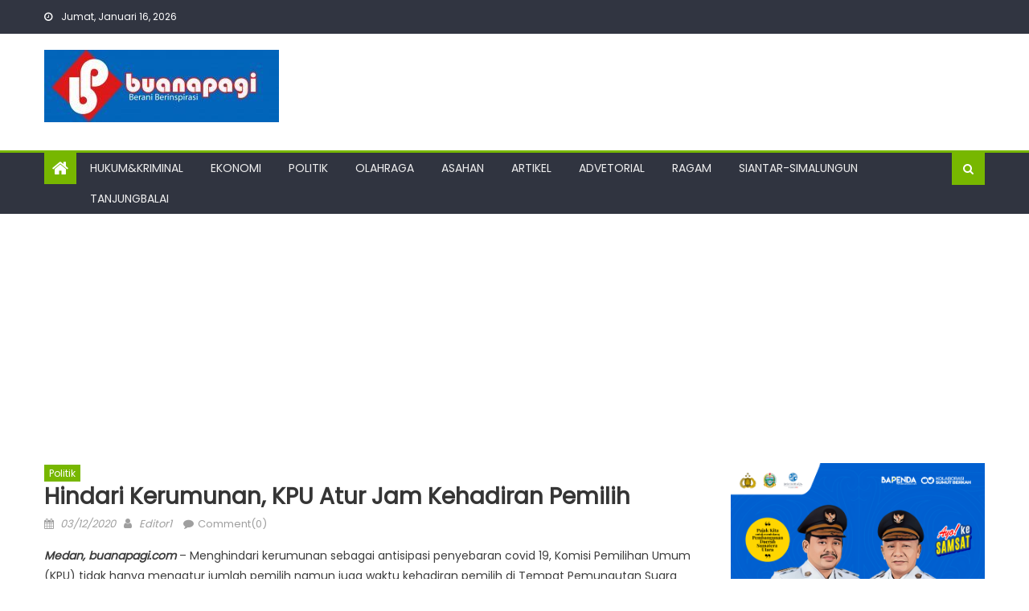

--- FILE ---
content_type: text/html; charset=UTF-8
request_url: https://buanapagi.com/2020/12/hindari-kerumunan-kpu-atur-jam-kehadiran-pemilih/
body_size: 17017
content:
<!DOCTYPE html>
<html lang="id" itemscope itemtype="https://schema.org/BlogPosting">
<head>
    <meta charset="UTF-8">
    <meta name="viewport" content="width=device-width, initial-scale=1">
    <link rel="profile" href="http://gmpg.org/xfn/11">
    <link rel="pingback" href="https://buanapagi.com/xmlrpc.php">
    <title>Hindari Kerumunan, KPU Atur Jam Kehadiran Pemilih</title>
<link data-rocket-preload as="style" href="https://fonts.googleapis.com/css?family=Poppins&#038;display=swap" rel="preload">
<link href="https://fonts.googleapis.com/css?family=Poppins&#038;display=swap" media="print" onload="this.media=&#039;all&#039;" rel="stylesheet">
<noscript><link rel="stylesheet" href="https://fonts.googleapis.com/css?family=Poppins&#038;display=swap"></noscript>
<meta name='robots' content='max-image-preview:large' />
	<style>img:is([sizes="auto" i], [sizes^="auto," i]) { contain-intrinsic-size: 3000px 1500px }</style>
	<link rel='dns-prefetch' href='//fonts.googleapis.com' />
<link rel='dns-prefetch' href='//www.googletagmanager.com' />
<link rel='dns-prefetch' href='//pagead2.googlesyndication.com' />
<link href='https://fonts.gstatic.com' crossorigin rel='preconnect' />
<link rel="alternate" type="application/rss+xml" title=" &raquo; Feed" href="https://buanapagi.com/feed/" />
<link rel="alternate" type="application/rss+xml" title=" &raquo; Umpan Komentar" href="https://buanapagi.com/comments/feed/" />
<link rel="alternate" type="application/rss+xml" title=" &raquo; Hindari Kerumunan, KPU Atur Jam Kehadiran Pemilih Umpan Komentar" href="https://buanapagi.com/2020/12/hindari-kerumunan-kpu-atur-jam-kehadiran-pemilih/feed/" />
<style id='wp-emoji-styles-inline-css' type='text/css'>

	img.wp-smiley, img.emoji {
		display: inline !important;
		border: none !important;
		box-shadow: none !important;
		height: 1em !important;
		width: 1em !important;
		margin: 0 0.07em !important;
		vertical-align: -0.1em !important;
		background: none !important;
		padding: 0 !important;
	}
</style>
<link rel='stylesheet' id='wp-block-library-css' href='https://buanapagi.com/wp-includes/css/dist/block-library/style.min.css?ver=6.8.3' type='text/css' media='all' />
<style id='classic-theme-styles-inline-css' type='text/css'>
/*! This file is auto-generated */
.wp-block-button__link{color:#fff;background-color:#32373c;border-radius:9999px;box-shadow:none;text-decoration:none;padding:calc(.667em + 2px) calc(1.333em + 2px);font-size:1.125em}.wp-block-file__button{background:#32373c;color:#fff;text-decoration:none}
</style>
<style id='global-styles-inline-css' type='text/css'>
:root{--wp--preset--aspect-ratio--square: 1;--wp--preset--aspect-ratio--4-3: 4/3;--wp--preset--aspect-ratio--3-4: 3/4;--wp--preset--aspect-ratio--3-2: 3/2;--wp--preset--aspect-ratio--2-3: 2/3;--wp--preset--aspect-ratio--16-9: 16/9;--wp--preset--aspect-ratio--9-16: 9/16;--wp--preset--color--black: #000000;--wp--preset--color--cyan-bluish-gray: #abb8c3;--wp--preset--color--white: #ffffff;--wp--preset--color--pale-pink: #f78da7;--wp--preset--color--vivid-red: #cf2e2e;--wp--preset--color--luminous-vivid-orange: #ff6900;--wp--preset--color--luminous-vivid-amber: #fcb900;--wp--preset--color--light-green-cyan: #7bdcb5;--wp--preset--color--vivid-green-cyan: #00d084;--wp--preset--color--pale-cyan-blue: #8ed1fc;--wp--preset--color--vivid-cyan-blue: #0693e3;--wp--preset--color--vivid-purple: #9b51e0;--wp--preset--gradient--vivid-cyan-blue-to-vivid-purple: linear-gradient(135deg,rgba(6,147,227,1) 0%,rgb(155,81,224) 100%);--wp--preset--gradient--light-green-cyan-to-vivid-green-cyan: linear-gradient(135deg,rgb(122,220,180) 0%,rgb(0,208,130) 100%);--wp--preset--gradient--luminous-vivid-amber-to-luminous-vivid-orange: linear-gradient(135deg,rgba(252,185,0,1) 0%,rgba(255,105,0,1) 100%);--wp--preset--gradient--luminous-vivid-orange-to-vivid-red: linear-gradient(135deg,rgba(255,105,0,1) 0%,rgb(207,46,46) 100%);--wp--preset--gradient--very-light-gray-to-cyan-bluish-gray: linear-gradient(135deg,rgb(238,238,238) 0%,rgb(169,184,195) 100%);--wp--preset--gradient--cool-to-warm-spectrum: linear-gradient(135deg,rgb(74,234,220) 0%,rgb(151,120,209) 20%,rgb(207,42,186) 40%,rgb(238,44,130) 60%,rgb(251,105,98) 80%,rgb(254,248,76) 100%);--wp--preset--gradient--blush-light-purple: linear-gradient(135deg,rgb(255,206,236) 0%,rgb(152,150,240) 100%);--wp--preset--gradient--blush-bordeaux: linear-gradient(135deg,rgb(254,205,165) 0%,rgb(254,45,45) 50%,rgb(107,0,62) 100%);--wp--preset--gradient--luminous-dusk: linear-gradient(135deg,rgb(255,203,112) 0%,rgb(199,81,192) 50%,rgb(65,88,208) 100%);--wp--preset--gradient--pale-ocean: linear-gradient(135deg,rgb(255,245,203) 0%,rgb(182,227,212) 50%,rgb(51,167,181) 100%);--wp--preset--gradient--electric-grass: linear-gradient(135deg,rgb(202,248,128) 0%,rgb(113,206,126) 100%);--wp--preset--gradient--midnight: linear-gradient(135deg,rgb(2,3,129) 0%,rgb(40,116,252) 100%);--wp--preset--font-size--small: 13px;--wp--preset--font-size--medium: 20px;--wp--preset--font-size--large: 36px;--wp--preset--font-size--x-large: 42px;--wp--preset--spacing--20: 0.44rem;--wp--preset--spacing--30: 0.67rem;--wp--preset--spacing--40: 1rem;--wp--preset--spacing--50: 1.5rem;--wp--preset--spacing--60: 2.25rem;--wp--preset--spacing--70: 3.38rem;--wp--preset--spacing--80: 5.06rem;--wp--preset--shadow--natural: 6px 6px 9px rgba(0, 0, 0, 0.2);--wp--preset--shadow--deep: 12px 12px 50px rgba(0, 0, 0, 0.4);--wp--preset--shadow--sharp: 6px 6px 0px rgba(0, 0, 0, 0.2);--wp--preset--shadow--outlined: 6px 6px 0px -3px rgba(255, 255, 255, 1), 6px 6px rgba(0, 0, 0, 1);--wp--preset--shadow--crisp: 6px 6px 0px rgba(0, 0, 0, 1);}:where(.is-layout-flex){gap: 0.5em;}:where(.is-layout-grid){gap: 0.5em;}body .is-layout-flex{display: flex;}.is-layout-flex{flex-wrap: wrap;align-items: center;}.is-layout-flex > :is(*, div){margin: 0;}body .is-layout-grid{display: grid;}.is-layout-grid > :is(*, div){margin: 0;}:where(.wp-block-columns.is-layout-flex){gap: 2em;}:where(.wp-block-columns.is-layout-grid){gap: 2em;}:where(.wp-block-post-template.is-layout-flex){gap: 1.25em;}:where(.wp-block-post-template.is-layout-grid){gap: 1.25em;}.has-black-color{color: var(--wp--preset--color--black) !important;}.has-cyan-bluish-gray-color{color: var(--wp--preset--color--cyan-bluish-gray) !important;}.has-white-color{color: var(--wp--preset--color--white) !important;}.has-pale-pink-color{color: var(--wp--preset--color--pale-pink) !important;}.has-vivid-red-color{color: var(--wp--preset--color--vivid-red) !important;}.has-luminous-vivid-orange-color{color: var(--wp--preset--color--luminous-vivid-orange) !important;}.has-luminous-vivid-amber-color{color: var(--wp--preset--color--luminous-vivid-amber) !important;}.has-light-green-cyan-color{color: var(--wp--preset--color--light-green-cyan) !important;}.has-vivid-green-cyan-color{color: var(--wp--preset--color--vivid-green-cyan) !important;}.has-pale-cyan-blue-color{color: var(--wp--preset--color--pale-cyan-blue) !important;}.has-vivid-cyan-blue-color{color: var(--wp--preset--color--vivid-cyan-blue) !important;}.has-vivid-purple-color{color: var(--wp--preset--color--vivid-purple) !important;}.has-black-background-color{background-color: var(--wp--preset--color--black) !important;}.has-cyan-bluish-gray-background-color{background-color: var(--wp--preset--color--cyan-bluish-gray) !important;}.has-white-background-color{background-color: var(--wp--preset--color--white) !important;}.has-pale-pink-background-color{background-color: var(--wp--preset--color--pale-pink) !important;}.has-vivid-red-background-color{background-color: var(--wp--preset--color--vivid-red) !important;}.has-luminous-vivid-orange-background-color{background-color: var(--wp--preset--color--luminous-vivid-orange) !important;}.has-luminous-vivid-amber-background-color{background-color: var(--wp--preset--color--luminous-vivid-amber) !important;}.has-light-green-cyan-background-color{background-color: var(--wp--preset--color--light-green-cyan) !important;}.has-vivid-green-cyan-background-color{background-color: var(--wp--preset--color--vivid-green-cyan) !important;}.has-pale-cyan-blue-background-color{background-color: var(--wp--preset--color--pale-cyan-blue) !important;}.has-vivid-cyan-blue-background-color{background-color: var(--wp--preset--color--vivid-cyan-blue) !important;}.has-vivid-purple-background-color{background-color: var(--wp--preset--color--vivid-purple) !important;}.has-black-border-color{border-color: var(--wp--preset--color--black) !important;}.has-cyan-bluish-gray-border-color{border-color: var(--wp--preset--color--cyan-bluish-gray) !important;}.has-white-border-color{border-color: var(--wp--preset--color--white) !important;}.has-pale-pink-border-color{border-color: var(--wp--preset--color--pale-pink) !important;}.has-vivid-red-border-color{border-color: var(--wp--preset--color--vivid-red) !important;}.has-luminous-vivid-orange-border-color{border-color: var(--wp--preset--color--luminous-vivid-orange) !important;}.has-luminous-vivid-amber-border-color{border-color: var(--wp--preset--color--luminous-vivid-amber) !important;}.has-light-green-cyan-border-color{border-color: var(--wp--preset--color--light-green-cyan) !important;}.has-vivid-green-cyan-border-color{border-color: var(--wp--preset--color--vivid-green-cyan) !important;}.has-pale-cyan-blue-border-color{border-color: var(--wp--preset--color--pale-cyan-blue) !important;}.has-vivid-cyan-blue-border-color{border-color: var(--wp--preset--color--vivid-cyan-blue) !important;}.has-vivid-purple-border-color{border-color: var(--wp--preset--color--vivid-purple) !important;}.has-vivid-cyan-blue-to-vivid-purple-gradient-background{background: var(--wp--preset--gradient--vivid-cyan-blue-to-vivid-purple) !important;}.has-light-green-cyan-to-vivid-green-cyan-gradient-background{background: var(--wp--preset--gradient--light-green-cyan-to-vivid-green-cyan) !important;}.has-luminous-vivid-amber-to-luminous-vivid-orange-gradient-background{background: var(--wp--preset--gradient--luminous-vivid-amber-to-luminous-vivid-orange) !important;}.has-luminous-vivid-orange-to-vivid-red-gradient-background{background: var(--wp--preset--gradient--luminous-vivid-orange-to-vivid-red) !important;}.has-very-light-gray-to-cyan-bluish-gray-gradient-background{background: var(--wp--preset--gradient--very-light-gray-to-cyan-bluish-gray) !important;}.has-cool-to-warm-spectrum-gradient-background{background: var(--wp--preset--gradient--cool-to-warm-spectrum) !important;}.has-blush-light-purple-gradient-background{background: var(--wp--preset--gradient--blush-light-purple) !important;}.has-blush-bordeaux-gradient-background{background: var(--wp--preset--gradient--blush-bordeaux) !important;}.has-luminous-dusk-gradient-background{background: var(--wp--preset--gradient--luminous-dusk) !important;}.has-pale-ocean-gradient-background{background: var(--wp--preset--gradient--pale-ocean) !important;}.has-electric-grass-gradient-background{background: var(--wp--preset--gradient--electric-grass) !important;}.has-midnight-gradient-background{background: var(--wp--preset--gradient--midnight) !important;}.has-small-font-size{font-size: var(--wp--preset--font-size--small) !important;}.has-medium-font-size{font-size: var(--wp--preset--font-size--medium) !important;}.has-large-font-size{font-size: var(--wp--preset--font-size--large) !important;}.has-x-large-font-size{font-size: var(--wp--preset--font-size--x-large) !important;}
:where(.wp-block-post-template.is-layout-flex){gap: 1.25em;}:where(.wp-block-post-template.is-layout-grid){gap: 1.25em;}
:where(.wp-block-columns.is-layout-flex){gap: 2em;}:where(.wp-block-columns.is-layout-grid){gap: 2em;}
:root :where(.wp-block-pullquote){font-size: 1.5em;line-height: 1.6;}
</style>
<link rel='stylesheet' id='SFSImainCss-css' href='https://buanapagi.com/wp-content/plugins/ultimate-social-media-icons/css/sfsi-style.css?ver=2.9.5' type='text/css' media='all' />
<link rel='stylesheet' id='font-awesome-css' href='https://buanapagi.com/wp-content/themes/newspaper-lite/assets/lib/font-awesome/css/font-awesome.min.css?ver=4.7.0' type='text/css' media='all' />

<link rel='stylesheet' id='newspaper-lite-main-css' href='https://buanapagi.com/wp-content/themes/newspaper-lite/assets/css/newspaper-lite.min.css?ver=1.0.7' type='text/css' media='all' />
<link rel='stylesheet' id='newspaper-lite-style-css' href='https://buanapagi.com/wp-content/themes/newspaper-lite/style.css?ver=1.0.7' type='text/css' media='all' />
<link rel='stylesheet' id='newspaper-lite-responsive-css' href='https://buanapagi.com/wp-content/themes/newspaper-lite/assets/css/newspaper-lite-responsive.min.css?ver=1.0.7' type='text/css' media='all' />
<script type="text/javascript" src="https://buanapagi.com/wp-includes/js/jquery/jquery.min.js?ver=3.7.1" id="jquery-core-js"></script>
<script type="text/javascript" src="https://buanapagi.com/wp-includes/js/jquery/jquery-migrate.min.js?ver=3.4.1" id="jquery-migrate-js"></script>

<!-- OG: 3.3.7 -->
<meta property="og:image" content="https://buanapagi.com/wp-content/uploads/2020/08/cropped-Logo-1.jpg"><meta property="og:description" content="Medan, buanapagi.com - Menghindari kerumunan sebagai antisipasi penyebaran covid 19, Komisi Pemilihan Umum (KPU) tidak hanya mengatur jumlah pemilih namun juga waktu kehadiran pemilih di Tempat Pemungutan Suara (TPS) pada Pilkada 9 Desember 2020. Dimana waktu memilih di TPS yang dibuka dari pukul 7.00 wib sampai 12.00 wib dengan jumlah per TPS sekitar 350-450 Daftar..."><meta property="og:type" content="article"><meta property="og:locale" content="id"><meta property="og:title" content="Hindari Kerumunan, KPU Atur Jam Kehadiran Pemilih"><meta property="og:url" content="https://buanapagi.com/2020/12/hindari-kerumunan-kpu-atur-jam-kehadiran-pemilih/"><meta property="og:updated_time" content="2020-12-04T16:14:04+07:00">
<meta property="article:published_time" content="2020-12-03T09:11:31+00:00"><meta property="article:modified_time" content="2020-12-04T09:14:04+00:00"><meta property="article:section" content="Politik"><meta property="article:author:first_name" content="Editor1"><meta property="article:author:username" content="Editor1">
<meta property="twitter:partner" content="ogwp"><meta property="twitter:card" content="summary"><meta property="twitter:title" content="Hindari Kerumunan, KPU Atur Jam Kehadiran Pemilih"><meta property="twitter:description" content="Medan, buanapagi.com - Menghindari kerumunan sebagai antisipasi penyebaran covid 19, Komisi Pemilihan Umum (KPU) tidak hanya mengatur jumlah pemilih namun juga waktu kehadiran pemilih di Tempat..."><meta property="twitter:url" content="https://buanapagi.com/2020/12/hindari-kerumunan-kpu-atur-jam-kehadiran-pemilih/"><meta property="twitter:label1" content="Reading time"><meta property="twitter:data1" content="2 minutes">
<meta itemprop="image" content="https://buanapagi.com/wp-content/uploads/2020/08/cropped-Logo-1.jpg"><meta itemprop="name" content="Hindari Kerumunan, KPU Atur Jam Kehadiran Pemilih"><meta itemprop="description" content="Medan, buanapagi.com - Menghindari kerumunan sebagai antisipasi penyebaran covid 19, Komisi Pemilihan Umum (KPU) tidak hanya mengatur jumlah pemilih namun juga waktu kehadiran pemilih di Tempat Pemungutan Suara (TPS) pada Pilkada 9 Desember 2020. Dimana waktu memilih di TPS yang dibuka dari pukul 7.00 wib sampai 12.00 wib dengan jumlah per TPS sekitar 350-450 Daftar..."><meta itemprop="datePublished" content="2020-12-03"><meta itemprop="dateModified" content="2020-12-04T09:14:04+00:00">
<meta property="profile:first_name" content="Editor1"><meta property="profile:username" content="Editor1">
<!-- /OG -->

<link rel="https://api.w.org/" href="https://buanapagi.com/wp-json/" /><link rel="alternate" title="JSON" type="application/json" href="https://buanapagi.com/wp-json/wp/v2/posts/3718" /><link rel="EditURI" type="application/rsd+xml" title="RSD" href="https://buanapagi.com/xmlrpc.php?rsd" />
<meta name="generator" content="WordPress 6.8.3" />
<link rel="canonical" href="https://buanapagi.com/2020/12/hindari-kerumunan-kpu-atur-jam-kehadiran-pemilih/" />
<link rel='shortlink' href='https://buanapagi.com/?p=3718' />
<link rel="alternate" title="oEmbed (JSON)" type="application/json+oembed" href="https://buanapagi.com/wp-json/oembed/1.0/embed?url=https%3A%2F%2Fbuanapagi.com%2F2020%2F12%2Fhindari-kerumunan-kpu-atur-jam-kehadiran-pemilih%2F" />
<link rel="alternate" title="oEmbed (XML)" type="text/xml+oembed" href="https://buanapagi.com/wp-json/oembed/1.0/embed?url=https%3A%2F%2Fbuanapagi.com%2F2020%2F12%2Fhindari-kerumunan-kpu-atur-jam-kehadiran-pemilih%2F&#038;format=xml" />
<meta name="generator" content="Site Kit by Google 1.157.0" /><meta name="follow.[base64]" content="t8FgCxNnPCQ86mlAdkrH"/>		<script>
			var jabvfcr = {
				selector: "DIV.copyright.text-center.spacer",
				manipulation: "html",
				html: 'Copyright @ Buanapagi 2019 | All Right Reserved'
			};
		</script>
		<!-- Analytics by WP Statistics - https://wp-statistics.com -->
        <style type="text/css">
            .category-button.mgs-cat-6 a { background: #77b700}
.category-button.mgs-cat-6 a:hover { background: #458500}
.block-header.mgs-cat-6 { border-left: 2px solid #77b700 }
.block-header.mgs-cat-6 .block-title { background:#77b700 }
.block-header.mgs-cat-6, #content .block-header.mgs-cat-6 .block-title:after { border-bottom-color:#77b700 }
#content .block-header.mgs-cat-6{ background-color:#458500 }
.rtl .block-header.mgs-cat-6 { border-left: none; border-right: 2px solid #77b700 }
.archive .page-header.mgs-cat-6 { background-color:#77b700; border-left: 4px solid #77b700 }
.rtl.archive .page-header.mgs-cat-6 { border-left: none; border-right: 4px solid #77b700 }
#site-navigation ul li.mgs-cat-6 { border-bottom-color: #77b700 }
.category-button.mgs-cat-13 a { background: #77b700}
.category-button.mgs-cat-13 a:hover { background: #458500}
.block-header.mgs-cat-13 { border-left: 2px solid #77b700 }
.block-header.mgs-cat-13 .block-title { background:#77b700 }
.block-header.mgs-cat-13, #content .block-header.mgs-cat-13 .block-title:after { border-bottom-color:#77b700 }
#content .block-header.mgs-cat-13{ background-color:#458500 }
.rtl .block-header.mgs-cat-13 { border-left: none; border-right: 2px solid #77b700 }
.archive .page-header.mgs-cat-13 { background-color:#77b700; border-left: 4px solid #77b700 }
.rtl.archive .page-header.mgs-cat-13 { border-left: none; border-right: 4px solid #77b700 }
#site-navigation ul li.mgs-cat-13 { border-bottom-color: #77b700 }
.category-button.mgs-cat-7 a { background: #77b700}
.category-button.mgs-cat-7 a:hover { background: #458500}
.block-header.mgs-cat-7 { border-left: 2px solid #77b700 }
.block-header.mgs-cat-7 .block-title { background:#77b700 }
.block-header.mgs-cat-7, #content .block-header.mgs-cat-7 .block-title:after { border-bottom-color:#77b700 }
#content .block-header.mgs-cat-7{ background-color:#458500 }
.rtl .block-header.mgs-cat-7 { border-left: none; border-right: 2px solid #77b700 }
.archive .page-header.mgs-cat-7 { background-color:#77b700; border-left: 4px solid #77b700 }
.rtl.archive .page-header.mgs-cat-7 { border-left: none; border-right: 4px solid #77b700 }
#site-navigation ul li.mgs-cat-7 { border-bottom-color: #77b700 }
.category-button.mgs-cat-5 a { background: #77b700}
.category-button.mgs-cat-5 a:hover { background: #458500}
.block-header.mgs-cat-5 { border-left: 2px solid #77b700 }
.block-header.mgs-cat-5 .block-title { background:#77b700 }
.block-header.mgs-cat-5, #content .block-header.mgs-cat-5 .block-title:after { border-bottom-color:#77b700 }
#content .block-header.mgs-cat-5{ background-color:#458500 }
.rtl .block-header.mgs-cat-5 { border-left: none; border-right: 2px solid #77b700 }
.archive .page-header.mgs-cat-5 { background-color:#77b700; border-left: 4px solid #77b700 }
.rtl.archive .page-header.mgs-cat-5 { border-left: none; border-right: 4px solid #77b700 }
#site-navigation ul li.mgs-cat-5 { border-bottom-color: #77b700 }
.category-button.mgs-cat-9 a { background: #77b700}
.category-button.mgs-cat-9 a:hover { background: #458500}
.block-header.mgs-cat-9 { border-left: 2px solid #77b700 }
.block-header.mgs-cat-9 .block-title { background:#77b700 }
.block-header.mgs-cat-9, #content .block-header.mgs-cat-9 .block-title:after { border-bottom-color:#77b700 }
#content .block-header.mgs-cat-9{ background-color:#458500 }
.rtl .block-header.mgs-cat-9 { border-left: none; border-right: 2px solid #77b700 }
.archive .page-header.mgs-cat-9 { background-color:#77b700; border-left: 4px solid #77b700 }
.rtl.archive .page-header.mgs-cat-9 { border-left: none; border-right: 4px solid #77b700 }
#site-navigation ul li.mgs-cat-9 { border-bottom-color: #77b700 }
.category-button.mgs-cat-11 a { background: #77b700}
.category-button.mgs-cat-11 a:hover { background: #458500}
.block-header.mgs-cat-11 { border-left: 2px solid #77b700 }
.block-header.mgs-cat-11 .block-title { background:#77b700 }
.block-header.mgs-cat-11, #content .block-header.mgs-cat-11 .block-title:after { border-bottom-color:#77b700 }
#content .block-header.mgs-cat-11{ background-color:#458500 }
.rtl .block-header.mgs-cat-11 { border-left: none; border-right: 2px solid #77b700 }
.archive .page-header.mgs-cat-11 { background-color:#77b700; border-left: 4px solid #77b700 }
.rtl.archive .page-header.mgs-cat-11 { border-left: none; border-right: 4px solid #77b700 }
#site-navigation ul li.mgs-cat-11 { border-bottom-color: #77b700 }
.category-button.mgs-cat-3 a { background: #77b700}
.category-button.mgs-cat-3 a:hover { background: #458500}
.block-header.mgs-cat-3 { border-left: 2px solid #77b700 }
.block-header.mgs-cat-3 .block-title { background:#77b700 }
.block-header.mgs-cat-3, #content .block-header.mgs-cat-3 .block-title:after { border-bottom-color:#77b700 }
#content .block-header.mgs-cat-3{ background-color:#458500 }
.rtl .block-header.mgs-cat-3 { border-left: none; border-right: 2px solid #77b700 }
.archive .page-header.mgs-cat-3 { background-color:#77b700; border-left: 4px solid #77b700 }
.rtl.archive .page-header.mgs-cat-3 { border-left: none; border-right: 4px solid #77b700 }
#site-navigation ul li.mgs-cat-3 { border-bottom-color: #77b700 }
.category-button.mgs-cat-10 a { background: #77b700}
.category-button.mgs-cat-10 a:hover { background: #458500}
.block-header.mgs-cat-10 { border-left: 2px solid #77b700 }
.block-header.mgs-cat-10 .block-title { background:#77b700 }
.block-header.mgs-cat-10, #content .block-header.mgs-cat-10 .block-title:after { border-bottom-color:#77b700 }
#content .block-header.mgs-cat-10{ background-color:#458500 }
.rtl .block-header.mgs-cat-10 { border-left: none; border-right: 2px solid #77b700 }
.archive .page-header.mgs-cat-10 { background-color:#77b700; border-left: 4px solid #77b700 }
.rtl.archive .page-header.mgs-cat-10 { border-left: none; border-right: 4px solid #77b700 }
#site-navigation ul li.mgs-cat-10 { border-bottom-color: #77b700 }
.category-button.mgs-cat-12 a { background: #77b700}
.category-button.mgs-cat-12 a:hover { background: #458500}
.block-header.mgs-cat-12 { border-left: 2px solid #77b700 }
.block-header.mgs-cat-12 .block-title { background:#77b700 }
.block-header.mgs-cat-12, #content .block-header.mgs-cat-12 .block-title:after { border-bottom-color:#77b700 }
#content .block-header.mgs-cat-12{ background-color:#458500 }
.rtl .block-header.mgs-cat-12 { border-left: none; border-right: 2px solid #77b700 }
.archive .page-header.mgs-cat-12 { background-color:#77b700; border-left: 4px solid #77b700 }
.rtl.archive .page-header.mgs-cat-12 { border-left: none; border-right: 4px solid #77b700 }
#site-navigation ul li.mgs-cat-12 { border-bottom-color: #77b700 }
.category-button.mgs-cat-1178 a { background: #77b700}
.category-button.mgs-cat-1178 a:hover { background: #458500}
.block-header.mgs-cat-1178 { border-left: 2px solid #77b700 }
.block-header.mgs-cat-1178 .block-title { background:#77b700 }
.block-header.mgs-cat-1178, #content .block-header.mgs-cat-1178 .block-title:after { border-bottom-color:#77b700 }
#content .block-header.mgs-cat-1178{ background-color:#458500 }
.rtl .block-header.mgs-cat-1178 { border-left: none; border-right: 2px solid #77b700 }
.archive .page-header.mgs-cat-1178 { background-color:#77b700; border-left: 4px solid #77b700 }
.rtl.archive .page-header.mgs-cat-1178 { border-left: none; border-right: 4px solid #77b700 }
#site-navigation ul li.mgs-cat-1178 { border-bottom-color: #77b700 }
.category-button.mgs-cat-1 a { background: #77b700}
.category-button.mgs-cat-1 a:hover { background: #458500}
.block-header.mgs-cat-1 { border-left: 2px solid #77b700 }
.block-header.mgs-cat-1 .block-title { background:#77b700 }
.block-header.mgs-cat-1, #content .block-header.mgs-cat-1 .block-title:after { border-bottom-color:#77b700 }
#content .block-header.mgs-cat-1{ background-color:#458500 }
.rtl .block-header.mgs-cat-1 { border-left: none; border-right: 2px solid #77b700 }
.archive .page-header.mgs-cat-1 { background-color:#77b700; border-left: 4px solid #77b700 }
.rtl.archive .page-header.mgs-cat-1 { border-left: none; border-right: 4px solid #77b700 }
#site-navigation ul li.mgs-cat-1 { border-bottom-color: #77b700 }
.navigation .nav-links a,.bttn,button,input[type='button'],input[type='reset'],input[type='submit'],.navigation .nav-links a:hover,.bttn:hover,button,input[type='button']:hover,input[type='reset']:hover,input[type='submit']:hover,.edit-link .post-edit-link, .reply .comment-reply-link,.home-icon,.search-main,.header-search-wrapper .search-form-main .search-submit,.mgs-slider-section .bx-controls a:hover,.widget_search .search-submit,.error404 .page-title,.archive.archive-classic .entry-title a:after,#mgs-scrollup,.widget_tag_cloud .tagcloud a:hover,.sub-toggle,#site-navigation ul > li:hover > .sub-toggle, #site-navigation ul > li.current-menu-item .sub-toggle, #site-navigation ul > li.current-menu-ancestor .sub-toggle{ background:#77b700} .breaking_news_wrap .bx-controls-direction a, .breaking_news_wrap .bx-controls-direction a:hover:before{color:#fff;}
.navigation .nav-links a,.bttn,button,input[type='button'],input[type='reset'],input[type='submit'],.widget_search .search-submit,.widget_tag_cloud .tagcloud a:hover{ border-color:#77b700}
.comment-list .comment-body ,.header-search-wrapper .search-form-main{ border-top-color:#77b700}
#site-navigation ul li,.header-search-wrapper .search-form-main:before{ border-bottom-color:#77b700}
.archive .page-header,.block-header, .widget .widget-title-wrapper, .related-articles-wrapper .widget-title-wrapper{ border-left-color:#77b700}
a,a:hover,a:focus,a:active,.entry-footer a:hover,.comment-author .fn .url:hover,#cancel-comment-reply-link,#cancel-comment-reply-link:before, .logged-in-as a,.top-menu ul li a:hover,#footer-navigation ul li a:hover,#site-navigation ul li a:hover,#site-navigation ul li.current-menu-item a,.mgs-slider-section .slide-title a:hover,.featured-post-wrapper .featured-title a:hover,.newspaper_lite_block_grid .post-title a:hover,.slider-meta-wrapper span:hover,.slider-meta-wrapper a:hover,.featured-meta-wrapper span:hover,.featured-meta-wrapper a:hover,.post-meta-wrapper > span:hover,.post-meta-wrapper span > a:hover ,.grid-posts-block .post-title a:hover,.list-posts-block .single-post-wrapper .post-content-wrapper .post-title a:hover,.column-posts-block .single-post-wrapper.secondary-post .post-content-wrapper .post-title a:hover,.widget a:hover::before,.widget li:hover::before,.entry-title a:hover,.entry-meta span a:hover,.post-readmore a:hover,.archive-classic .entry-title a:hover,
            .archive-columns .entry-title a:hover,.related-posts-wrapper .post-title a:hover, .widget .widget-title a:hover,.related-articles-wrapper .related-title a:hover { color:#77b700}
#content .block-header,#content .widget .widget-title-wrapper,#content .related-articles-wrapper .widget-title-wrapper {background-color: #8fdc00;}
.block-header .block-title, .widget .widget-title, .related-articles-wrapper .related-title {background-color: #77b700;}
.block-header, .widget .widget-title-wrapper, .related-articles-wrapper .widget-title-wrapper {border-left-color: #77b700;border-bottom-color: #77b700}
#content .block-header .block-title:after, #content .widget .widget-title:after, #content .related-articles-wrapper .related-title:after {border-bottom-color: #77b700;border-bottom-color: #77b700}
.archive .page-header {background-color: #8fdc00}
#site-navigation ul li.current-menu-item a,.bx-default-pager .bx-pager-item a.active {border-color: #77b700}
.bottom-header-wrapper {border-color: #77b700}
.top-menu ul li, .newspaper-lite-ticker-wrapper ~ .top-header-section {border-color: #77b700}
.ticker-caption, .breaking_news_wrap.fade .bx-controls-direction a.bx-next:hover, .breaking_news_wrap.fade .bx-controls-direction a.bx-prev:hover {background-color: #77b700}
.ticker-content-wrapper .news-post a:hover, .newspaper-lite-carousel .item .carousel-content-wrapper a:hover{color: #77b700}
.newspaper-lite-carousel .item .carousel-content-wrapper h3 a:hover, body .newspaper-lite-carousel h3 a:hover, footer#colophon .newspaper-lite-carousel h3 a:hover, footer#colophon a:hover, .widget a:hover, .breaking_news_wrap .article-content.feature_image .post-title a:hover{color: #77b700}
.widget .owl-theme .owl-dots .owl-dot.active span{background: #77b700}
.rtl #content .block-header .block-title::after, .rtl #content .related-articles-wrapper .related-title::after, .rtl #content .widget .widget-title::after{border-right-color: #77b700}
#content .block-header, #content .related-articles-wrapper .widget-title-wrapper, #content .widget .widget-title-wrapper,
			 #secondary .block-header, #secondary .widget .widget-title-wrapper, #secondary .related-articles-wrapper .widget-title-wrapper{background:none; background-color:transparent!important}
#content .block-header .block-title:after, #content .related-articles-wrapper .related-title:after, #content .widget .widget-title:after{border:none}
        </style>
        
<!-- Meta tag Google AdSense ditambahkan oleh Site Kit -->
<meta name="google-adsense-platform-account" content="ca-host-pub-2644536267352236">
<meta name="google-adsense-platform-domain" content="sitekit.withgoogle.com">
<!-- Akhir tag meta Google AdSense yang ditambahkan oleh Site Kit -->
<style type="text/css">.recentcomments a{display:inline !important;padding:0 !important;margin:0 !important;}</style>	<style type="text/css">
			.site-title a,
		.site-description {
			color: #257ce8;
		}
		</style>
	
<!-- Snippet Google AdSense telah ditambahkan oleh Site Kit -->
<script type="text/javascript" async="async" src="https://pagead2.googlesyndication.com/pagead/js/adsbygoogle.js?client=ca-pub-3545408625728672&amp;host=ca-host-pub-2644536267352236" crossorigin="anonymous"></script>

<!-- Snippet Google AdSense penutup telah ditambahkan oleh Site Kit -->
<link rel="icon" href="https://buanapagi.com/wp-content/uploads/2020/08/cropped-Logo-1-32x32.jpg" sizes="32x32" />
<link rel="icon" href="https://buanapagi.com/wp-content/uploads/2020/08/cropped-Logo-1-192x192.jpg" sizes="192x192" />
<link rel="apple-touch-icon" href="https://buanapagi.com/wp-content/uploads/2020/08/cropped-Logo-1-180x180.jpg" />
<meta name="msapplication-TileImage" content="https://buanapagi.com/wp-content/uploads/2020/08/cropped-Logo-1-270x270.jpg" />
<meta name="generator" content="AccelerateWP 3.19.0.1-1.1-26" data-wpr-features="wpr_desktop" /></head>

<body class="wp-singular post-template-default single single-post postid-3718 single-format-standard wp-custom-logo wp-theme-newspaper-lite sfsi_actvite_theme_default group-blog default_skin fullwidth_layout right-sidebar">
            <div data-rocket-location-hash="54257ff4dc2eb7aae68fa23eb5f11e06" id="page" class="site">
                <a class="skip-link screen-reader-text" href="#content">Skip to content</a>
        <header data-rocket-location-hash="fc409f86088b20b81d38a444febf083b" id="masthead" class="site-header">
            <div data-rocket-location-hash="6520aef6553e7260df632ae1b13bd84b" class="custom-header">

		<div class="custom-header-media">
					</div>

</div><!-- .custom-header -->
                        <div data-rocket-location-hash="3638bc6442f1f10bbf9d8eccfe647b20" class="top-header-section">
                <div data-rocket-location-hash="a09f61e2de643a1636e6047940f9b9e1" class="mgs-container">
                    <div class="top-left-header">
                                    <div class="date-section">
                Jumat, Januari 16, 2026            </div>
                                    <nav id="top-header-navigation" class="top-navigation">
                                                    </nav>
                    </div>
                                <div class="top-social-wrapper">
                            </div><!-- .top-social-wrapper -->
                            </div> <!-- mgs-container end -->
            </div><!-- .top-header-section -->

            <div data-rocket-location-hash="c9e8b792dfd4445a6bc4d94be2e65f4c" class="logo-ads-wrapper clearfix">
                <div class="mgs-container">
                    <div class="site-branding">
                        <a href="https://buanapagi.com/" class="custom-logo-link" rel="home"><img width="292" height="90" src="https://buanapagi.com/wp-content/uploads/2020/08/cropped-cropped-BP-Biru-scaled-1.jpg" class="custom-logo" alt="" decoding="async" /></a>                                                    <div class="site-title-wrapper">
                                                                        <p class="site-title"><a href="https://buanapagi.com/"
                                         rel="home"></a></p>
                                                                         </div><!-- .site-title-wrapper -->
                                                        </div><!-- .site-branding -->
                                                <div class="header-ads-wrapper ">
                                            </div><!-- .header-ads-wrapper -->
                </div>
            </div><!-- .logo-ads-wrapper -->

            <div data-rocket-location-hash="289209b5f9c1691e07462f9c7f0f4e1a" id="mgs-menu-wrap" class="bottom-header-wrapper clearfix">
                <div class="mgs-container">
                    <div class="home-icon"><a href="https://buanapagi.com/" rel="home"> <i
                        class="fa fa-home"> </i> </a></div>
                        <a href="javascript:void(0)" class="menu-toggle"> <i class="fa fa-navicon"> </i> </a>
                        <nav id="site-navigation" class="main-navigation">
                            <div class="menu"><ul><li id="menu-item-392" class="menu-item menu-item-type-taxonomy menu-item-object-category menu-item-392 mgs-cat-9"><a href="https://buanapagi.com/category/hukumkriminal/">Hukum&amp;Kriminal</a></li>
<li id="menu-item-394" class="menu-item menu-item-type-taxonomy menu-item-object-category menu-item-394 mgs-cat-5"><a href="https://buanapagi.com/category/ekonomi/">Ekonomi</a></li>
<li id="menu-item-387" class="menu-item menu-item-type-taxonomy menu-item-object-category current-post-ancestor current-menu-parent current-post-parent menu-item-387 mgs-cat-3"><a href="https://buanapagi.com/category/politik/">Politik</a></li>
<li id="menu-item-396" class="menu-item menu-item-type-taxonomy menu-item-object-category menu-item-396 mgs-cat-11"><a href="https://buanapagi.com/category/olahraga/">Olahraga</a></li>
<li id="menu-item-390" class="menu-item menu-item-type-taxonomy menu-item-object-category menu-item-390 mgs-cat-7"><a href="https://buanapagi.com/category/asahan/">Asahan</a></li>
<li id="menu-item-395" class="menu-item menu-item-type-taxonomy menu-item-object-category menu-item-395 mgs-cat-13"><a href="https://buanapagi.com/category/artikel/">Artikel</a></li>
<li id="menu-item-399" class="menu-item menu-item-type-taxonomy menu-item-object-category menu-item-399 mgs-cat-6"><a href="https://buanapagi.com/category/advetorial/">Advetorial</a></li>
<li id="menu-item-383" class="menu-item menu-item-type-taxonomy menu-item-object-category menu-item-383 mgs-cat-10"><a href="https://buanapagi.com/category/ragam/">Ragam</a></li>
<li id="menu-item-385" class="menu-item menu-item-type-taxonomy menu-item-object-category menu-item-385 mgs-cat-12"><a href="https://buanapagi.com/category/siantar-simalungun/">Siantar-Simalungun</a></li>
<li id="menu-item-10500" class="menu-item menu-item-type-taxonomy menu-item-object-category menu-item-10500 mgs-cat-1178"><a href="https://buanapagi.com/category/tanjungbalai/">Tanjungbalai</a></li>
</ul></div>                        </nav><!-- #site-navigation -->
                        <div class="header-search-wrapper">
                            <span class="search-main"><i class="fa fa-search"></i></span>
                            <div class="search-form-main clearfix">
                                <form role="search" method="get" class="search-form" action="https://buanapagi.com/">
				<label>
					<span class="screen-reader-text">Cari untuk:</span>
					<input type="search" class="search-field" placeholder="Cari &hellip;" value="" name="s" />
				</label>
				<input type="submit" class="search-submit" value="Cari" />
			</form>                            </div>
                        </div><!-- .header-search-wrapper -->
                    </div><!-- .mgs-container -->
                </div><!-- #mgs-menu-wrap -->


            </header><!-- #masthead -->
                        
            <div data-rocket-location-hash="f3aafcd1f5004676b110ff185219efa8" id="content" class="site-content">
                <div class="mgs-container">

	<div id="primary" class="content-area">
		<main id="main" class="site-main" role="main">

		
<article id="post-3718" class="post-3718 post type-post status-publish format-standard hentry category-politik">
		<header class="entry-header">
		            <div class="post-cat-list">
                                    <span class="category-button mgs-cat-3"><a
                        href="https://buanapagi.com/category/politik/">Politik</a></span>
                                        </div>
                		<h1 class="entry-title">Hindari Kerumunan, KPU Atur Jam Kehadiran Pemilih</h1>
		<div class="entry-meta">
			<span class="posted-on"><span class="screen-reader-text">Posted on</span> <a href="https://buanapagi.com/2020/12/hindari-kerumunan-kpu-atur-jam-kehadiran-pemilih/" rel="bookmark"><time class="entry-date published" datetime="2020-12-03T16:11:31+07:00">03/12/2020</time><time class="updated" datetime="2020-12-04T16:14:04+07:00">04/12/2020</time></a></span><span class="byline"> <span class="screen-reader-text">Author</span> <span class="author vcard"><a class="url fn n" href="https://buanapagi.com/author/editor1/">Editor1</a></span></span>			<span class="comments-link"><a href="https://buanapagi.com/2020/12/hindari-kerumunan-kpu-atur-jam-kehadiran-pemilih/#respond">Comment(0)</a></span>		</div><!-- .entry-meta -->
	</header><!-- .entry-header -->

	<div class="entry-content">
		
<p><strong><em>Medan,  buanapagi.com</em></strong> &#8211; Menghindari kerumunan sebagai antisipasi penyebaran covid 19, Komisi Pemilihan Umum (KPU) tidak hanya mengatur jumlah pemilih namun juga waktu kehadiran pemilih di Tempat Pemungutan Suara (TPS) pada Pilkada 9 Desember 2020. Dimana waktu memilih di TPS yang dibuka dari pukul 7.00 wib sampai 12.00 wib dengan jumlah per TPS sekitar 350-450 Daftar Pemilih Tetap (DPT) setiap jam nya melayani 60-90 DPT.</p>



<p>&#8220;Prinsipnya jam kehadiran diatur untuk mengurangi kerumunan. Karena dari stimulasi yang dilakukan kemarin potensi kerumunan terjadi saat pengantrian sebab pemilih datang diwaktu bersamaan,&#8221; ujar Komisioner KPU Kota Medan, Rinaldi Khair kepada wartawan, Kamis (3/12/2020).</p>



<p>Dijelaskannya, rentan waktu yang termaktub pada Peraturan KPU (KPU) Nomor 18 Tahun 2020 tentang Pemungutan dan Perhitungan Suara Pilkada. Sehingga KPU Medan telah mengeluarkan arahan pengisian dan distribusi KWK ke Panitia Pemilihan Kecamatan (KPK) dan Panitia Pemungutan Suara (PPS).</p>



<p>&#8220;Jadi PPS mengatur jumlah pemilihnya secara bergelombang mengurangi kerumunan. Tapi kalau misalnya pemilih bersangkutan tidak hadir diwaktu yang ditentukan, maka tidak ada persoalan apalagi kalau di TPS itu lagi sepi bisa langsung memilih,&#8221; lanjutnya.<br>Namun, kata Rinaldi, jika TPS lagi ramai pemilih , maka PPS dapat mendahulukan pemilih sesuai jam yang ditentukan. Sedangkan pemilih lain yang tidak sesuai waktu dapat menunggu di luar TPS sampai jam berikutnya.</p>



<p>&#8220;Ini kan hanya 1 kertas suara, jadi paling lama di TPS hanya 1-2 menit sudah siap memilih,&#8221; ucapnya.</p>



<p>Untuk itu, lanjut Rinaldi, pihaknya berharap warga yang sudah bisa menggunakan hak pilihnya dapat datang ke TPS sesuai jadwal yang ditentukan saat pembagian formulir C-pemberitahuan KWK atau undangan pencoblosan.</p>



<p>&#8220;Kami berharap sekali masyarakat dapat mengikuti upaya kami mencegah kerumunan dan penumpukan pemilih di TPS. Selain itu pemilih juga diharapkan tetap memakai masker dan menjaga jarak,&#8221; imbuhnya.</p>



<p>Selain itu, ia juga meminta masyarakat untuk membawa E KTP dan formulir C-pemberitahuan saat datang ke TPS untuk meyakinkan bahwa bersangkutan berhak memilih.</p>



<p>&#8220;Sedangkan yang tidak mendapatkan formulir C-pemberitahuan masih bisa tetap memilih dengan membawa E KTP pada pukul 12.00 wib sampai 13.00 wib. Kalaupun pemilih datang hanya membawa formulir C-pemberitahuan tanpa KTP pun masih bisa memilih, asalkan anggota PPS dapat memastikan kalau orang yang bersangkutan sesuai data pemilih di TPS tersebut,&#8221; jelasnya.</p>



<p>Dikesempatan terpisah, Ketua Komisi I DPRD Kota Medan, Rudianto Simangunsong, menyatakan, berdasarkan PKPU nomor 18 tahun 2020 KPU sudah memberikan formulir model C pemberitahuan kepada PPK, PPS dan ke KPPS dan seterusnya kepada pemilih. Sehingga berharap jadwal yang disebutkan oleh PKPU itu dapat dilaksanakan dengan baik oleh KPU Kota Medan.</p>



<p>&#8220;Ketika formulir C pemberitahuan KWK tidak dapat diberikan kepada pemilih dengan berbagai alasan, kita berharap dapat dikembalikan pula secara berjenjang hingga kembali ke KPU,&#8221; ucapnya.</p>



<p>Ketua Fraksi PKS DPRD Medan ini juga berharap KPU dapat meningkatkan partisipasi pemilih dengan bersungguh-sungguh menyampaikan formulir C itu kepada yang berhak.</p>



<p>&#8220;Belajarlah dari pilkada 2015 yang tingkat partisipasi pemilih sangat rendah. Kalau ini terjadi lagi, kami dapat menyimpulkan KPU telah gagal menyelenggarakan pilkada Kota Medan,&#8221; pungkasnya.</p>



<p>Diketahui Pilkada Kota Medan akan digelar pada 9 Desember mendatang dengan dua pasangan calon (Paslon) yakni Ahkyar Nasution berpasangan dengan Salman Alfarisi dengan nomor urut 01 yang diusung oleh Partai Demokrat dan Partai Keadilan Sejahtera (PKS). Kemudian untuk Paslon 02 Bobby Nasution yang berpasangan dengan Aulia Rachman, yang usung delapan partai politik yakni, PDI Perjuangan, NasDem, Golkar, PPP, Gerindra, PSI, PAN, dan Hanura. (bp1)</p>
<div class='sfsiaftrpstwpr'><div class='sfsi_responsive_icons' style='display:block;margin-top:0px; margin-bottom: 0px; width:100%' data-icon-width-type='Fully responsive' data-icon-width-size='240' data-edge-type='Round' data-edge-radius='5'  ><div class='sfsi_icons_container sfsi_responsive_without_counter_icons sfsi_medium_button_container sfsi_icons_container_box_fully_container ' style='width:100%;display:flex; text-align:center;' ><a target='_blank' href='https://www.facebook.com/sharer/sharer.php?u=https%3A%2F%2Fbuanapagi.com%2F2020%2F12%2Fhindari-kerumunan-kpu-atur-jam-kehadiran-pemilih%2F' style='display:block;text-align:center;margin-left:10px;  flex-basis:100%;' class=sfsi_responsive_fluid ><div class='sfsi_responsive_icon_item_container sfsi_responsive_icon_facebook_container sfsi_medium_button sfsi_responsive_icon_gradient sfsi_centered_icon' style=' border-radius:5px; width:auto; ' ><img style='max-height: 25px;display:unset;margin:0' class='sfsi_wicon' alt='facebook' src='https://buanapagi.com/wp-content/plugins/ultimate-social-media-icons/images/responsive-icon/facebook.svg'><span style='color:#fff'>Share on Facebook</span></div></a><a target='_blank' href='https://x.com/intent/post?text=Hey%2C+check+out+this+cool+site+I+found%3A+www.yourname.com+%23Topic+via%40my_twitter_name&url=https%3A%2F%2Fbuanapagi.com%2F2020%2F12%2Fhindari-kerumunan-kpu-atur-jam-kehadiran-pemilih%2F' style='display:block;text-align:center;margin-left:10px;  flex-basis:100%;' class=sfsi_responsive_fluid ><div class='sfsi_responsive_icon_item_container sfsi_responsive_icon_twitter_container sfsi_medium_button sfsi_responsive_icon_gradient sfsi_centered_icon' style=' border-radius:5px; width:auto; ' ><img style='max-height: 25px;display:unset;margin:0' class='sfsi_wicon' alt='Twitter' src='https://buanapagi.com/wp-content/plugins/ultimate-social-media-icons/images/responsive-icon/Twitter.svg'><span style='color:#fff'>Tweet</span></div></a><a target='_blank' href='https://follow.it/buanapagi?action=followPub' style='display:block;text-align:center;margin-left:10px;  flex-basis:100%;' class=sfsi_responsive_fluid ><div class='sfsi_responsive_icon_item_container sfsi_responsive_icon_follow_container sfsi_medium_button sfsi_responsive_icon_gradient sfsi_centered_icon' style=' border-radius:5px; width:auto; ' ><img style='max-height: 25px;display:unset;margin:0' class='sfsi_wicon' alt='Follow' src='https://buanapagi.com/wp-content/plugins/ultimate-social-media-icons/images/responsive-icon/Follow.png'><span style='color:#fff'>Follow us</span></div></a></div></div></div><!--end responsive_icons-->	</div><!-- .entry-content -->

	<footer class="entry-footer">
			</footer><!-- .entry-footer -->
</article><!-- #post-## -->
            <div class="newspaper-lite-author-wrapper clearfix">
                <div class="author-avatar">
                    <a class="author-image"
                    href="https://buanapagi.com/author/editor1/"><img alt='' src='https://secure.gravatar.com/avatar/7c4f3a7152beee0838dcc6e81a6080b2b2d41c7903b9403cbd298cd5be1b18ba?s=132&#038;d=mm&#038;r=g' srcset='https://secure.gravatar.com/avatar/7c4f3a7152beee0838dcc6e81a6080b2b2d41c7903b9403cbd298cd5be1b18ba?s=264&#038;d=mm&#038;r=g 2x' class='avatar avatar-132 photo' height='132' width='132' decoding='async'/></a>
                </div><!-- .author-avatar -->
                <div class="author-desc-wrapper">
                    <a class="author-title"
                    href="https://buanapagi.com/author/editor1/">Editor1</a>
                    <div class="author-description"></div>
                    <a href=""
                     target="_blank"></a>
                 </div><!-- .author-desc-wrapper-->
             </div><!--newspaper-lite-author-wrapper-->
                         <div class="related-articles-wrapper">
                <div class="widget-title-wrapper">
                    <h2 class="related-title">Related Articles</h2>
                </div>
                <div class="related-posts-wrapper clearfix">                        <div class="single-post-wrap">
                            <div class="post-thumb-wrapper">
                                <a href="https://buanapagi.com/2025/01/rommy-van-boy-kritik-ketidakhadiran-bpjs-dalam-sosialisasi-tentang-sistem-kesehatan-kota-medan/" title="Rommy Van Boy Kritik Ketidakhadiran BPJS dalam Sosialisasi Tentang Sistem Kesehatan Kota Medan">
                                    <figure><img width="464" height="290" src="https://buanapagi.com/wp-content/uploads/2025/01/IMG-20250119-WA0061_copy_1280x721_copy_640x360-464x290.jpg" class="attachment-newspaper-lite-block-medium size-newspaper-lite-block-medium wp-post-image" alt="" decoding="async" fetchpriority="high" /></figure>
                                </a>
                            </div><!-- .post-thumb-wrapper -->
                            <div class="related-content-wrapper">
                                            <div class="post-cat-list">
                                    <span class="category-button mgs-cat-3"><a
                        href="https://buanapagi.com/category/politik/">Politik</a></span>
                                        </div>
                                                <h3 class="post-title"><a href="https://buanapagi.com/2025/01/rommy-van-boy-kritik-ketidakhadiran-bpjs-dalam-sosialisasi-tentang-sistem-kesehatan-kota-medan/">Rommy Van Boy Kritik Ketidakhadiran BPJS dalam Sosialisasi Tentang Sistem Kesehatan Kota Medan</a>
                                </h3>
                                <div class="post-meta-wrapper">
                                    <span class="posted-on"><span class="screen-reader-text">Posted on</span> <a href="https://buanapagi.com/2025/01/rommy-van-boy-kritik-ketidakhadiran-bpjs-dalam-sosialisasi-tentang-sistem-kesehatan-kota-medan/" rel="bookmark"><time class="entry-date published" datetime="2025-01-19T17:41:34+07:00">19/01/2025</time><time class="updated" datetime="2025-01-19T17:41:39+07:00">19/01/2025</time></a></span><span class="byline"> <span class="screen-reader-text">Author</span> <span class="author vcard"><a class="url fn n" href="https://buanapagi.com/author/editor1/">Editor1</a></span></span>                                </div>
                                <p>Medan, buanapagi.com – Anggota DPRD Medan, Rommy Van Boy, menyampaikan kekecewaannya terhadap ketidakhadiran BPJS Kesehatan dalam acara Sosialisasi Peraturan Daerah (Sosper) Nomor. 4 Tahun 2012 tentang Sistem Kesehatan Kota Medan. Menurut Rommy Van Boy, BPJS Kesehatan sering kali tidak hadir meskipun sudah diundang, padahal kehadiran mereka sangat dibutuhkan untuk memberikan penjelasan terkait bantuan sosial dan [&hellip;]</p>
                            </div><!-- related-content-wrapper -->
                        </div><!--. single-post-wrap -->
                                                <div class="single-post-wrap">
                            <div class="post-thumb-wrapper">
                                <a href="https://buanapagi.com/2020/12/bobby-aulia-menang-versi-quick-count-anggota-dprd-berharap-visi-misi-direalisasikan/" title="Bobby-Aulia Menang Versi Quick Count, Anggota DPRD Berharap Visi Misi Direalisasikan">
                                    <figure></figure>
                                </a>
                            </div><!-- .post-thumb-wrapper -->
                            <div class="related-content-wrapper">
                                            <div class="post-cat-list">
                                    <span class="category-button mgs-cat-3"><a
                        href="https://buanapagi.com/category/politik/">Politik</a></span>
                                        </div>
                                                <h3 class="post-title"><a href="https://buanapagi.com/2020/12/bobby-aulia-menang-versi-quick-count-anggota-dprd-berharap-visi-misi-direalisasikan/">Bobby-Aulia Menang Versi Quick Count, Anggota DPRD Berharap Visi Misi Direalisasikan</a>
                                </h3>
                                <div class="post-meta-wrapper">
                                    <span class="posted-on"><span class="screen-reader-text">Posted on</span> <a href="https://buanapagi.com/2020/12/bobby-aulia-menang-versi-quick-count-anggota-dprd-berharap-visi-misi-direalisasikan/" rel="bookmark"><time class="entry-date published" datetime="2020-12-09T12:28:55+07:00">09/12/2020</time><time class="updated" datetime="2020-12-12T12:36:18+07:00">12/12/2020</time></a></span><span class="byline"> <span class="screen-reader-text">Author</span> <span class="author vcard"><a class="url fn n" href="https://buanapagi.com/author/editor1/">Editor1</a></span></span>                                </div>
                                <p>Medan, buanapagi.com &#8211; Pasangan Bobby Nasution &#8211; Aulia Rachman dinyatakan menang Pilkada Kota Medan berdasarkan hasil quick count beberapa lembaga survei Populi Center. Satu di antara nya hasil quick count Populi Center yang sudah 100 persen pada pukul 16.45 WIB Rabu (9/12/2020) kemarin. Bobby Nasution &#8211; Aulia Rachman menang tipis atas pesaingnya Akhyar Nasution &#8211; [&hellip;]</p>
                            </div><!-- related-content-wrapper -->
                        </div><!--. single-post-wrap -->
                                                <div class="single-post-wrap">
                            <div class="post-thumb-wrapper">
                                <a href="https://buanapagi.com/2020/08/dewan-minta-bppbd-kota-medan-evaluasi-penyemprotan-disinfektan/" title="Dewan Minta BPPBD Kota Medan Evaluasi Penyemprotan Disinfektan">
                                    <figure></figure>
                                </a>
                            </div><!-- .post-thumb-wrapper -->
                            <div class="related-content-wrapper">
                                            <div class="post-cat-list">
                                    <span class="category-button mgs-cat-3"><a
                        href="https://buanapagi.com/category/politik/">Politik</a></span>
                                        </div>
                                                <h3 class="post-title"><a href="https://buanapagi.com/2020/08/dewan-minta-bppbd-kota-medan-evaluasi-penyemprotan-disinfektan/">Dewan Minta BPPBD Kota Medan Evaluasi Penyemprotan Disinfektan</a>
                                </h3>
                                <div class="post-meta-wrapper">
                                    <span class="posted-on"><span class="screen-reader-text">Posted on</span> <a href="https://buanapagi.com/2020/08/dewan-minta-bppbd-kota-medan-evaluasi-penyemprotan-disinfektan/" rel="bookmark"><time class="entry-date published" datetime="2020-08-23T15:34:07+07:00">23/08/2020</time><time class="updated" datetime="2020-10-02T15:37:02+07:00">02/10/2020</time></a></span><span class="byline"> <span class="screen-reader-text">Author</span> <span class="author vcard"><a class="url fn n" href="https://buanapagi.com/author/editor1/">Editor1</a></span></span>                                </div>
                                <p>Medan, buanapagi.com &#8211; Komisi II DPRD Medan minta agar Badan Penanggulangan Bencana Daerah (BPBD) Kota Medan segera mengevaluasi penyemprotan disinfektan. Pasalnya, Penyemprotan disinfektan yang dilakukan BPBD tidak maksimal. Hal ini terlihat dari tingginya jumlah masyarakat yang terkena Covid-19, demikian dikatakan Sudari, ST saat memimpin rapat Komisi II DPRD Medan dengan BPPBD, Selasa (23/8/2020). Menurut Sudari, [&hellip;]</p>
                            </div><!-- related-content-wrapper -->
                        </div><!--. single-post-wrap -->
                        </div>            </div><!-- .related-articles-wrapper -->
            
	<nav class="navigation post-navigation" aria-label="Pos">
		<h2 class="screen-reader-text">Navigasi pos</h2>
		<div class="nav-links"><div class="nav-previous"><a href="https://buanapagi.com/2020/12/kasat-lantas-polres-simalungun-laksanakan-pemasangan-stiker-ayo-pake-masker/" rel="prev">Kasat Lantas Polres Simalungun Laksanakan Pemasangan Stiker &#8220;Ayo Pake Masker&#8221;</a></div><div class="nav-next"><a href="https://buanapagi.com/2020/12/pemkab-asahan-gelar-rapat-koordinasi-percepatan-perekaman-ktp-el/" rel="next">Pemkab Asahan Gelar Rapat Koordinasi Percepatan Perekaman KTP-EL</a></div></div>
	</nav>
<div id="comments" class="comments-area">

		<div id="respond" class="comment-respond">
		<h3 id="reply-title" class="comment-reply-title">Tinggalkan Balasan <small><a rel="nofollow" id="cancel-comment-reply-link" href="/2020/12/hindari-kerumunan-kpu-atur-jam-kehadiran-pemilih/#respond" style="display:none;">Batalkan balasan</a></small></h3><form action="https://buanapagi.com/wp-comments-post.php" method="post" id="commentform" class="comment-form"><p class="comment-notes"><span id="email-notes">Alamat email Anda tidak akan dipublikasikan.</span> <span class="required-field-message">Ruas yang wajib ditandai <span class="required">*</span></span></p><p class="comment-form-comment"><label for="comment">Komentar <span class="required">*</span></label> <textarea id="comment" name="comment" cols="45" rows="8" maxlength="65525" required></textarea></p><p class="comment-form-author"><label for="author">Nama <span class="required">*</span></label> <input id="author" name="author" type="text" value="" size="30" maxlength="245" autocomplete="name" required /></p>
<p class="comment-form-email"><label for="email">Email <span class="required">*</span></label> <input id="email" name="email" type="email" value="" size="30" maxlength="100" aria-describedby="email-notes" autocomplete="email" required /></p>
<p class="comment-form-url"><label for="url">Situs Web</label> <input id="url" name="url" type="url" value="" size="30" maxlength="200" autocomplete="url" /></p>
<p class="comment-form-cookies-consent"><input id="wp-comment-cookies-consent" name="wp-comment-cookies-consent" type="checkbox" value="yes" /> <label for="wp-comment-cookies-consent">Simpan nama, email, dan situs web saya pada peramban ini untuk komentar saya berikutnya.</label></p>
<p class="form-submit"><input name="submit" type="submit" id="submit" class="submit" value="Kirim Komentar" /> <input type='hidden' name='comment_post_ID' value='3718' id='comment_post_ID' />
<input type='hidden' name='comment_parent' id='comment_parent' value='0' />
</p><p style="display: none !important;" class="akismet-fields-container" data-prefix="ak_"><label>&#916;<textarea name="ak_hp_textarea" cols="45" rows="8" maxlength="100"></textarea></label><input type="hidden" id="ak_js_1" name="ak_js" value="114"/><script>document.getElementById( "ak_js_1" ).setAttribute( "value", ( new Date() ).getTime() );</script></p></form>	</div><!-- #respond -->
	
</div><!-- #comments -->

		</main><!-- #main -->
	</div><!-- #primary -->


<aside id="secondary" class="widget-area" role="complementary">
		<section id="block-98" class="widget widget_block widget_media_image">
<figure class="wp-block-image size-full"><img loading="lazy" decoding="async" width="1406" height="2560" src="https://buanapagi.com/wp-content/uploads/2025/11/LED-Billboard-uk.-20x10-m-V-rev-scaled.png" alt="" class="wp-image-71357" srcset="https://buanapagi.com/wp-content/uploads/2025/11/LED-Billboard-uk.-20x10-m-V-rev-scaled.png 1406w, https://buanapagi.com/wp-content/uploads/2025/11/LED-Billboard-uk.-20x10-m-V-rev-165x300.png 165w, https://buanapagi.com/wp-content/uploads/2025/11/LED-Billboard-uk.-20x10-m-V-rev-563x1024.png 563w, https://buanapagi.com/wp-content/uploads/2025/11/LED-Billboard-uk.-20x10-m-V-rev-768x1398.png 768w, https://buanapagi.com/wp-content/uploads/2025/11/LED-Billboard-uk.-20x10-m-V-rev-844x1536.png 844w, https://buanapagi.com/wp-content/uploads/2025/11/LED-Billboard-uk.-20x10-m-V-rev-1125x2048.png 1125w" sizes="auto, (max-width: 1406px) 100vw, 1406px" /></figure>
</section><section id="block-105" class="widget widget_block widget_media_image"><div class="wp-block-image">
<figure class="aligncenter size-full"><img loading="lazy" decoding="async" width="300" height="450" src="https://buanapagi.com/wp-content/uploads/2025/09/IKLAN-KOMUNIKASI.gif" alt="" class="wp-image-69487"/></figure></div></section><section id="pages-3" class="widget widget_pages"><div class="widget-title-wrapper"><h4 class="widget-title">Tentang Kami</h4></div>
			<ul>
				<li class="page_item page-item-520"><a href="https://buanapagi.com/banner/">Banner</a></li>
<li class="page_item page-item-160"><a href="https://buanapagi.com/">Home</a></li>
<li class="page_item page-item-1138"><a href="https://buanapagi.com/pedoman-pemberitaan-media-siber/">Pedoman Pemberitaan Media Siber</a></li>
<li class="page_item page-item-529"><a href="https://buanapagi.com/redaksi/">Redaksi</a></li>
<li class="page_item page-item-540"><a href="https://buanapagi.com/tentang-kami/">Tentang Kami</a></li>
			</ul>

			</section><section id="views-2" class="widget widget_views"><div class="widget-title-wrapper"><h4 class="widget-title">Views</h4></div><ul>
<li><a href="https://buanapagi.com/2026/01/ditjen-pptr-terima-kunjungan-pemkab-bangkalan-bahas-pemerataan-dan-pengembangan-wilayah-kabupaten-bangkalan/" title="Ditjen PPTR Terima Kunjungan Pemkab Bangkalan Bahas Pemerataan dan Pengembangan Wilayah Kabupaten Bangkalan">Ditjen PPTR Terima Kunjungan Pemkab Bangkalan Bahas Pemerataan dan Pengembangan Wilayah Kabupaten Bangkalan</a> - 6 views</li><li><a href="https://buanapagi.com/2026/01/awal-2026-kementerian-atr-bpn-targetkan-peningkatan-akurasi-data-pertanahan/" title="Awal 2026, Kementerian ATR/BPN Targetkan Peningkatan Akurasi Data Pertanahan">Awal 2026, Kementerian ATR/BPN Targetkan Peningkatan Akurasi Data Pertanahan</a> - 10 views</li></ul>
</section><section id="media_image-7" class="widget widget_media_image"><div class="widget-title-wrapper"><h4 class="widget-title">Member Of</h4></div><img width="300" height="162" src="https://buanapagi.com/wp-content/uploads/2020/08/SMSI-300x162.jpg" class="image wp-image-238  attachment-medium size-medium" alt="" style="max-width: 100%; height: auto;" title="Member Of" decoding="async" loading="lazy" srcset="https://buanapagi.com/wp-content/uploads/2020/08/SMSI-300x162.jpg 300w, https://buanapagi.com/wp-content/uploads/2020/08/SMSI-1024x555.jpg 1024w, https://buanapagi.com/wp-content/uploads/2020/08/SMSI-768x416.jpg 768w, https://buanapagi.com/wp-content/uploads/2020/08/SMSI.jpg 1191w" sizes="auto, (max-width: 300px) 100vw, 300px" /></section><section id="recent-comments-2" class="widget widget_recent_comments"><div class="widget-title-wrapper"><h4 class="widget-title">Komentar Terbaru</h4></div><ul id="recentcomments"><li class="recentcomments"><span class="comment-author-link"><a href="http://www.tamanbunga.my.id" class="url" rel="ugc external nofollow">Taman bunga</a></span> pada <a href="https://buanapagi.com/2022/06/dukung-literasi-digital-dalam-keluarga-kemenkominfo-bersama-siberkreasi-dan-spotify-hadirkan-kelas-podcast-parenting-dan-anak-hingga-3-juli-mendatang/#comment-103">Dukung Literasi Digital dalam Keluarga, Kemenkominfo Bersama Siberkreasi dan Spotify Hadirkan Kelas Podcast Parenting dan Anak Hingga 3 Juli Mendatang</a></li><li class="recentcomments"><span class="comment-author-link">Ali rohyadi ukir jepara</span> pada <a href="https://buanapagi.com/2021/05/danyonif-126-kala-cakti-silaturahmi-dengan-rekan-wartawan-asahan/#comment-58">Danyonif 126 / Kala Cakti Silaturahmi Dengan Rekan Wartawan Asahan</a></li><li class="recentcomments"><span class="comment-author-link">Ali rohyadi ukir jepara</span> pada <a href="https://buanapagi.com/2021/05/danyonif-126-kala-cakti-silaturahmi-dengan-rekan-wartawan-asahan/#comment-57">Danyonif 126 / Kala Cakti Silaturahmi Dengan Rekan Wartawan Asahan</a></li><li class="recentcomments"><span class="comment-author-link">S Aminah simatupang</span> pada <a href="https://buanapagi.com/2022/02/bupati-asahan-tekankan-kepada-para-kepala-sekolah-untuk-menerapkan-3-t/#comment-53">Bupati Asahan Tekankan Kepada Para Kepala Sekolah Untuk Menerapkan 3 T</a></li><li class="recentcomments"><span class="comment-author-link"><a href="http://najaruddinsiregar1985@gmail.com" class="url" rel="ugc external nofollow">Najaruddin Siregar</a></span> pada <a href="https://buanapagi.com/2021/10/pasca-dugaan-pencabulan-istri-tahanankapoldasu-copot-kapolsek-dan-kanit-reskrim-kutalimbaru/#comment-46">Pasca Dugaan Pencabulan Istri Tahanan,<br>Kapoldasu Copot Kapolsek dan Kanit Reskrim Kutalimbaru</a></li></ul></section>	</aside><!-- #secondary -->
		</div><!--.mgs-container-->
	</div><!-- #content -->

	<footer id="colophon" class="site-footer">
			<div id="top-footer" class="footer-widgets-wrapper clearfix  column3">
	<div class="mgs-container">
		<div class="footer-widgets-area clearfix">
            <div class="mgs-footer-widget-wrapper clearfix">
            		<div class="mgs-first-footer-widget mgs-footer-widget">
            			<section id="block-46" class="widget widget_block"><ul class="wp-block-page-list"><li class="wp-block-pages-list__item"><a class="wp-block-pages-list__item__link" href="https://buanapagi.com/banner/">Banner</a></li><li class="wp-block-pages-list__item menu-item-home"><a class="wp-block-pages-list__item__link" href="https://buanapagi.com/">Home</a></li><li class="wp-block-pages-list__item"><a class="wp-block-pages-list__item__link" href="https://buanapagi.com/pedoman-pemberitaan-media-siber/">Pedoman Pemberitaan Media Siber</a></li><li class="wp-block-pages-list__item"><a class="wp-block-pages-list__item__link" href="https://buanapagi.com/redaksi/">Redaksi</a></li><li class="wp-block-pages-list__item"><a class="wp-block-pages-list__item__link" href="https://buanapagi.com/tentang-kami/">Tentang Kami</a></li></ul></section><section id="media_image-8" class="widget widget_media_image"><div class="widget-title-wrapper"><h4 class="widget-title">Member Of</h4></div><img width="300" height="162" src="https://buanapagi.com/wp-content/uploads/2020/08/SMSI-300x162.jpg" class="image wp-image-238  attachment-medium size-medium" alt="" style="max-width: 100%; height: auto;" title="Member Of" decoding="async" loading="lazy" srcset="https://buanapagi.com/wp-content/uploads/2020/08/SMSI-300x162.jpg 300w, https://buanapagi.com/wp-content/uploads/2020/08/SMSI-1024x555.jpg 1024w, https://buanapagi.com/wp-content/uploads/2020/08/SMSI-768x416.jpg 768w, https://buanapagi.com/wp-content/uploads/2020/08/SMSI.jpg 1191w" sizes="auto, (max-width: 300px) 100vw, 300px" /></section>            		</div>
        		                    <div class="mgs-second-footer-widget mgs-footer-widget">
            			            		</div>
                                                    <div class="mgs-third-footer-widget mgs-footer-widget">
                                           </div>
                                            </div><!-- .mgs-footer-widget-wrapper -->
		</div><!-- .footer-widgets-area -->
	</div><!-- .nt-container -->
</div><!-- #top-footer -->			<div id="bottom-footer" class="sub-footer-wrapper clearfix">
				<div class="mgs-container">
					<div class="site-info">
						<span class="copy-info">2018 newspaper-lite</span>
						<span class="sep"> | </span>
						Newspaper Lite by <a href="http://themecentury.com/" >themecentury</a>.					</div><!-- .site-info -->
					<nav id="footer-navigation" class="sub-footer-navigation" >
											</nav>
				</div>
			</div><!-- .sub-footer-wrapper -->
	</footer><!-- #colophon -->
	<div data-rocket-location-hash="13ae11a653830ee2d9b75731357f3cd1" id="mgs-scrollup" class="animated arrow-hide"><i class="fa fa-chevron-up"></i></div>
</div><!-- #page -->

<script type="speculationrules">
{"prefetch":[{"source":"document","where":{"and":[{"href_matches":"\/*"},{"not":{"href_matches":["\/wp-*.php","\/wp-admin\/*","\/wp-content\/uploads\/*","\/wp-content\/*","\/wp-content\/plugins\/*","\/wp-content\/themes\/newspaper-lite\/*","\/*\\?(.+)"]}},{"not":{"selector_matches":"a[rel~=\"nofollow\"]"}},{"not":{"selector_matches":".no-prefetch, .no-prefetch a"}}]},"eagerness":"conservative"}]}
</script>
                <!--facebook like and share js -->
                <div data-rocket-location-hash="f733aa893d9c70724ae4006097b573ab" id="fb-root"></div>
                <script>
                    (function(d, s, id) {
                        var js, fjs = d.getElementsByTagName(s)[0];
                        if (d.getElementById(id)) return;
                        js = d.createElement(s);
                        js.id = id;
                        js.src = "https://connect.facebook.net/en_US/sdk.js#xfbml=1&version=v3.2";
                        fjs.parentNode.insertBefore(js, fjs);
                    }(document, 'script', 'facebook-jssdk'));
                </script>
                <div data-rocket-location-hash="4251b36f2b5c695b2b4ae0a4454febe7" class="sfsiplus_footerLnk" style="margin: 0 auto;z-index:1000; text-align: center;">Social media & sharing icons  powered by <a href="https://www.ultimatelysocial.com/?utm_source=usmplus_settings_page&utm_campaign=credit_link_to_homepage&utm_medium=banner" target="new">UltimatelySocial </a></div><script>
window.addEventListener('sfsi_functions_loaded', function() {
    if (typeof sfsi_responsive_toggle == 'function') {
        sfsi_responsive_toggle(0);
        // console.log('sfsi_responsive_toggle');

    }
})
</script>
    <script>
        window.addEventListener('sfsi_functions_loaded', function () {
            if (typeof sfsi_plugin_version == 'function') {
                sfsi_plugin_version(2.77);
            }
        });

        function sfsi_processfurther(ref) {
            var feed_id = '[base64]';
            var feedtype = 8;
            var email = jQuery(ref).find('input[name="email"]').val();
            var filter = /^(([^<>()[\]\\.,;:\s@\"]+(\.[^<>()[\]\\.,;:\s@\"]+)*)|(\".+\"))@((\[[0-9]{1,3}\.[0-9]{1,3}\.[0-9]{1,3}\.[0-9]{1,3}\])|(([a-zA-Z\-0-9]+\.)+[a-zA-Z]{2,}))$/;
            if ((email != "Enter your email") && (filter.test(email))) {
                if (feedtype == "8") {
                    var url = "https://api.follow.it/subscription-form/" + feed_id + "/" + feedtype;
                    window.open(url, "popupwindow", "scrollbars=yes,width=1080,height=760");
                    return true;
                }
            } else {
                alert("Please enter email address");
                jQuery(ref).find('input[name="email"]').focus();
                return false;
            }
        }
    </script>
    <style type="text/css" aria-selected="true">
        .sfsi_subscribe_Popinner {
             width: 100% !important;

            height: auto !important;

         padding: 18px 0px !important;

            background-color: #ffffff !important;
        }

        .sfsi_subscribe_Popinner form {
            margin: 0 20px !important;
        }

        .sfsi_subscribe_Popinner h5 {
            font-family: Helvetica,Arial,sans-serif !important;

             font-weight: bold !important;   color:#000000 !important; font-size: 16px !important;   text-align:center !important; margin: 0 0 10px !important;
            padding: 0 !important;
        }

        .sfsi_subscription_form_field {
            margin: 5px 0 !important;
            width: 100% !important;
            display: inline-flex;
            display: -webkit-inline-flex;
        }

        .sfsi_subscription_form_field input {
            width: 100% !important;
            padding: 10px 0px !important;
        }

        .sfsi_subscribe_Popinner input[type=email] {
         font-family: Helvetica,Arial,sans-serif !important;   font-style:normal !important;  color: #000000 !important;   font-size:14px !important; text-align: center !important;        }

        .sfsi_subscribe_Popinner input[type=email]::-webkit-input-placeholder {

         font-family: Helvetica,Arial,sans-serif !important;   font-style:normal !important;  color:#000000 !important; font-size: 14px !important;   text-align:center !important;        }

        .sfsi_subscribe_Popinner input[type=email]:-moz-placeholder {
            /* Firefox 18- */
         font-family: Helvetica,Arial,sans-serif !important;   font-style:normal !important;   color:#000000 !important; font-size: 14px !important;   text-align:center !important;
        }

        .sfsi_subscribe_Popinner input[type=email]::-moz-placeholder {
            /* Firefox 19+ */
         font-family: Helvetica,Arial,sans-serif !important;   font-style: normal !important;
              color:#000000 !important; font-size: 14px !important;   text-align:center !important;        }

        .sfsi_subscribe_Popinner input[type=email]:-ms-input-placeholder {

            font-family: Helvetica,Arial,sans-serif !important;  font-style:normal !important;  color: #000000 !important;  font-size:14px !important;
         text-align: center !important;        }

        .sfsi_subscribe_Popinner input[type=submit] {

         font-family: Helvetica,Arial,sans-serif !important;   font-weight: bold !important;   color:#000000 !important; font-size: 16px !important;   text-align:center !important; background-color: #dedede !important;        }

                .sfsi_shortcode_container {
            float: left;
        }

        .sfsi_shortcode_container .norm_row .sfsi_wDiv {
            position: relative !important;
        }

        .sfsi_shortcode_container .sfsi_holders {
            display: none;
        }

            </style>

    <script type="text/javascript" src="https://buanapagi.com/wp-includes/js/jquery/ui/core.min.js?ver=1.13.3" id="jquery-ui-core-js"></script>
<script type="text/javascript" src="https://buanapagi.com/wp-content/plugins/ultimate-social-media-icons/js/shuffle/modernizr.custom.min.js?ver=6.8.3" id="SFSIjqueryModernizr-js"></script>
<script type="text/javascript" src="https://buanapagi.com/wp-content/plugins/ultimate-social-media-icons/js/shuffle/jquery.shuffle.min.js?ver=6.8.3" id="SFSIjqueryShuffle-js"></script>
<script type="text/javascript" src="https://buanapagi.com/wp-content/plugins/ultimate-social-media-icons/js/shuffle/random-shuffle-min.js?ver=6.8.3" id="SFSIjqueryrandom-shuffle-js"></script>
<script type="text/javascript" id="SFSICustomJs-js-extra">
/* <![CDATA[ */
var sfsi_icon_ajax_object = {"nonce":"9593179142","ajax_url":"https:\/\/buanapagi.com\/wp-admin\/admin-ajax.php","plugin_url":"https:\/\/buanapagi.com\/wp-content\/plugins\/ultimate-social-media-icons\/"};
/* ]]> */
</script>
<script type="text/javascript" src="https://buanapagi.com/wp-content/plugins/ultimate-social-media-icons/js/custom.js?ver=2.9.5" id="SFSICustomJs-js"></script>
<script type="text/javascript" src="https://buanapagi.com/wp-content/themes/newspaper-lite/assets/lib/bxslider/jquery.bxslider.min.js?ver=4.2.12" id="jquery-bxslider-js"></script>
<script type="text/javascript" src="https://buanapagi.com/wp-content/themes/newspaper-lite/assets/lib/sticky/jquery.sticky.js?ver=20150416" id="jquery-sticky-js"></script>
<script type="text/javascript" src="https://buanapagi.com/wp-content/themes/newspaper-lite/assets/lib/sticky/sticky-setting.js?ver=20150309" id="newspaper-lite-sticky-menu-setting-js"></script>
<script type="text/javascript" src="https://buanapagi.com/wp-content/themes/newspaper-lite/assets/js/custom-script.min.js?ver=1.0.7" id="newspaper-lite-custom-script-js"></script>
<script type="text/javascript" src="https://buanapagi.com/wp-includes/js/comment-reply.min.js?ver=6.8.3" id="comment-reply-js" async="async" data-wp-strategy="async"></script>
<script type="text/javascript" id="wp-statistics-tracker-js-extra">
/* <![CDATA[ */
var WP_Statistics_Tracker_Object = {"requestUrl":"https:\/\/buanapagi.com","ajaxUrl":"https:\/\/buanapagi.com\/wp-admin\/admin-ajax.php","hitParams":{"wp_statistics_hit":1,"source_type":"post","source_id":3718,"search_query":"","signature":"e2b0dabe42dcdec028e81bf2e28227ab","action":"wp_statistics_hit_record"},"onlineParams":{"wp_statistics_hit":1,"source_type":"post","source_id":3718,"search_query":"","signature":"e2b0dabe42dcdec028e81bf2e28227ab","action":"wp_statistics_online_check"},"option":{"userOnline":"1","dntEnabled":"","bypassAdBlockers":"1","consentIntegration":{"name":null,"status":[]},"isPreview":false,"trackAnonymously":false,"isWpConsentApiActive":false,"consentLevel":""},"jsCheckTime":"60000","isLegacyEventLoaded":""};
/* ]]> */
</script>
<script type="text/javascript" src="https://buanapagi.com/?d84932=d6b0e0a991.js&amp;ver=14.14.1" id="wp-statistics-tracker-js"></script>
<script type="text/javascript" src="https://buanapagi.com/wp-content/plugins/visual-footer-credit-remover/script.js?ver=6.8.3" id="jabvfcr_script-js"></script>

<script>var rocket_beacon_data = {"ajax_url":"https:\/\/buanapagi.com\/wp-admin\/admin-ajax.php","nonce":"f10f8347b1","url":"https:\/\/buanapagi.com\/2020\/12\/hindari-kerumunan-kpu-atur-jam-kehadiran-pemilih","is_mobile":false,"width_threshold":1600,"height_threshold":700,"delay":500,"debug":null,"status":{"atf":true,"lrc":true,"preconnect_external_domain":true},"elements":"img, video, picture, p, main, div, li, svg, section, header, span","lrc_threshold":1800,"preconnect_external_domain_elements":["link","script","iframe"],"preconnect_external_domain_exclusions":["static.cloudflareinsights.com","rel=\"profile\"","rel=\"preconnect\"","rel=\"dns-prefetch\"","rel=\"icon\""]}</script><script data-name="wpr-wpr-beacon" src='https://buanapagi.com/wp-content/plugins/clsop/assets/js/wpr-beacon.min.js' async></script></body>
</html>

<!-- Performance optimized by AccelerateWP. -->

--- FILE ---
content_type: text/html; charset=utf-8
request_url: https://www.google.com/recaptcha/api2/aframe
body_size: 267
content:
<!DOCTYPE HTML><html><head><meta http-equiv="content-type" content="text/html; charset=UTF-8"></head><body><script nonce="-sN_xUCS4f-Q4ZrGlxEPHQ">/** Anti-fraud and anti-abuse applications only. See google.com/recaptcha */ try{var clients={'sodar':'https://pagead2.googlesyndication.com/pagead/sodar?'};window.addEventListener("message",function(a){try{if(a.source===window.parent){var b=JSON.parse(a.data);var c=clients[b['id']];if(c){var d=document.createElement('img');d.src=c+b['params']+'&rc='+(localStorage.getItem("rc::a")?sessionStorage.getItem("rc::b"):"");window.document.body.appendChild(d);sessionStorage.setItem("rc::e",parseInt(sessionStorage.getItem("rc::e")||0)+1);localStorage.setItem("rc::h",'1768571508501');}}}catch(b){}});window.parent.postMessage("_grecaptcha_ready", "*");}catch(b){}</script></body></html>